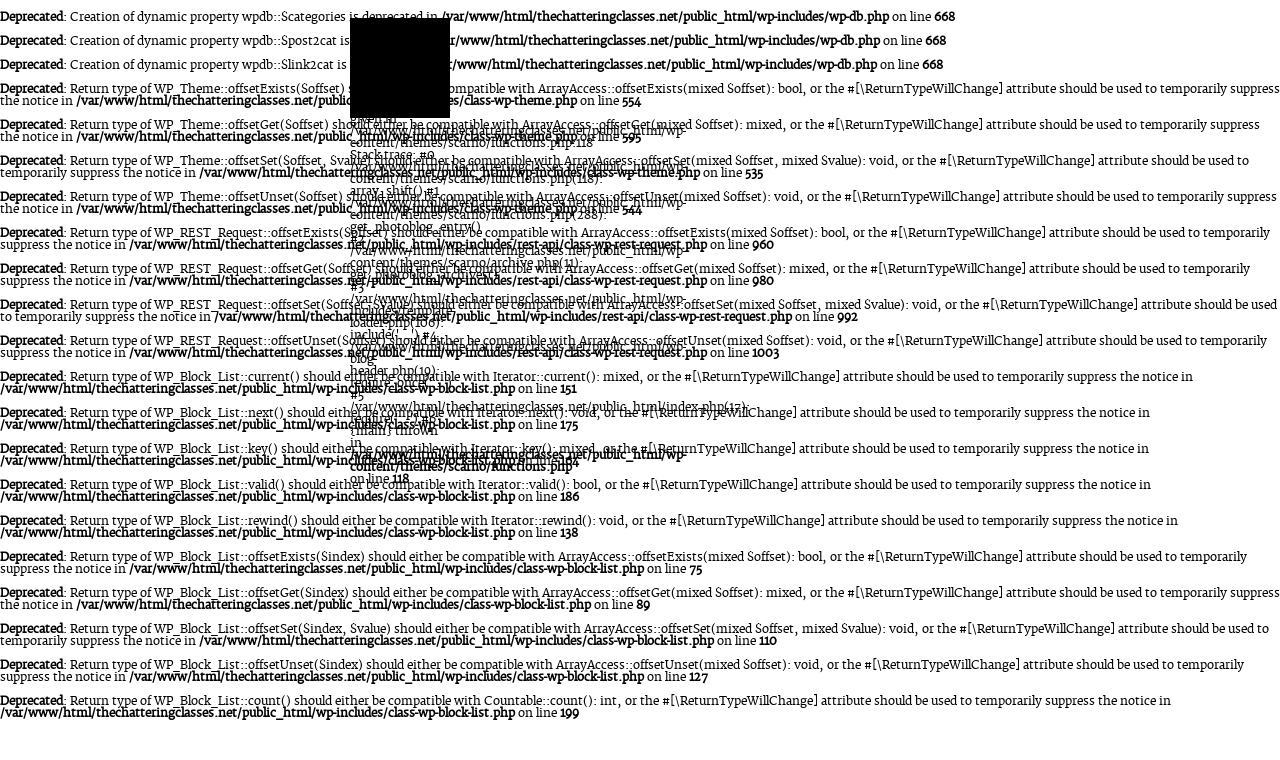

--- FILE ---
content_type: text/html; charset=UTF-8
request_url: https://www.thechatteringclasses.net/tag/countryside/
body_size: 4394
content:
<br />
<b>Deprecated</b>:  Creation of dynamic property wpdb::$categories is deprecated in <b>/var/www/html/thechatteringclasses.net/public_html/wp-includes/wp-db.php</b> on line <b>668</b><br />
<br />
<b>Deprecated</b>:  Creation of dynamic property wpdb::$post2cat is deprecated in <b>/var/www/html/thechatteringclasses.net/public_html/wp-includes/wp-db.php</b> on line <b>668</b><br />
<br />
<b>Deprecated</b>:  Creation of dynamic property wpdb::$link2cat is deprecated in <b>/var/www/html/thechatteringclasses.net/public_html/wp-includes/wp-db.php</b> on line <b>668</b><br />
<br />
<b>Deprecated</b>:  Return type of WP_Theme::offsetExists($offset) should either be compatible with ArrayAccess::offsetExists(mixed $offset): bool, or the #[\ReturnTypeWillChange] attribute should be used to temporarily suppress the notice in <b>/var/www/html/thechatteringclasses.net/public_html/wp-includes/class-wp-theme.php</b> on line <b>554</b><br />
<br />
<b>Deprecated</b>:  Return type of WP_Theme::offsetGet($offset) should either be compatible with ArrayAccess::offsetGet(mixed $offset): mixed, or the #[\ReturnTypeWillChange] attribute should be used to temporarily suppress the notice in <b>/var/www/html/thechatteringclasses.net/public_html/wp-includes/class-wp-theme.php</b> on line <b>595</b><br />
<br />
<b>Deprecated</b>:  Return type of WP_Theme::offsetSet($offset, $value) should either be compatible with ArrayAccess::offsetSet(mixed $offset, mixed $value): void, or the #[\ReturnTypeWillChange] attribute should be used to temporarily suppress the notice in <b>/var/www/html/thechatteringclasses.net/public_html/wp-includes/class-wp-theme.php</b> on line <b>535</b><br />
<br />
<b>Deprecated</b>:  Return type of WP_Theme::offsetUnset($offset) should either be compatible with ArrayAccess::offsetUnset(mixed $offset): void, or the #[\ReturnTypeWillChange] attribute should be used to temporarily suppress the notice in <b>/var/www/html/thechatteringclasses.net/public_html/wp-includes/class-wp-theme.php</b> on line <b>544</b><br />
<br />
<b>Deprecated</b>:  Return type of WP_REST_Request::offsetExists($offset) should either be compatible with ArrayAccess::offsetExists(mixed $offset): bool, or the #[\ReturnTypeWillChange] attribute should be used to temporarily suppress the notice in <b>/var/www/html/thechatteringclasses.net/public_html/wp-includes/rest-api/class-wp-rest-request.php</b> on line <b>960</b><br />
<br />
<b>Deprecated</b>:  Return type of WP_REST_Request::offsetGet($offset) should either be compatible with ArrayAccess::offsetGet(mixed $offset): mixed, or the #[\ReturnTypeWillChange] attribute should be used to temporarily suppress the notice in <b>/var/www/html/thechatteringclasses.net/public_html/wp-includes/rest-api/class-wp-rest-request.php</b> on line <b>980</b><br />
<br />
<b>Deprecated</b>:  Return type of WP_REST_Request::offsetSet($offset, $value) should either be compatible with ArrayAccess::offsetSet(mixed $offset, mixed $value): void, or the #[\ReturnTypeWillChange] attribute should be used to temporarily suppress the notice in <b>/var/www/html/thechatteringclasses.net/public_html/wp-includes/rest-api/class-wp-rest-request.php</b> on line <b>992</b><br />
<br />
<b>Deprecated</b>:  Return type of WP_REST_Request::offsetUnset($offset) should either be compatible with ArrayAccess::offsetUnset(mixed $offset): void, or the #[\ReturnTypeWillChange] attribute should be used to temporarily suppress the notice in <b>/var/www/html/thechatteringclasses.net/public_html/wp-includes/rest-api/class-wp-rest-request.php</b> on line <b>1003</b><br />
<br />
<b>Deprecated</b>:  Return type of WP_Block_List::current() should either be compatible with Iterator::current(): mixed, or the #[\ReturnTypeWillChange] attribute should be used to temporarily suppress the notice in <b>/var/www/html/thechatteringclasses.net/public_html/wp-includes/class-wp-block-list.php</b> on line <b>151</b><br />
<br />
<b>Deprecated</b>:  Return type of WP_Block_List::next() should either be compatible with Iterator::next(): void, or the #[\ReturnTypeWillChange] attribute should be used to temporarily suppress the notice in <b>/var/www/html/thechatteringclasses.net/public_html/wp-includes/class-wp-block-list.php</b> on line <b>175</b><br />
<br />
<b>Deprecated</b>:  Return type of WP_Block_List::key() should either be compatible with Iterator::key(): mixed, or the #[\ReturnTypeWillChange] attribute should be used to temporarily suppress the notice in <b>/var/www/html/thechatteringclasses.net/public_html/wp-includes/class-wp-block-list.php</b> on line <b>164</b><br />
<br />
<b>Deprecated</b>:  Return type of WP_Block_List::valid() should either be compatible with Iterator::valid(): bool, or the #[\ReturnTypeWillChange] attribute should be used to temporarily suppress the notice in <b>/var/www/html/thechatteringclasses.net/public_html/wp-includes/class-wp-block-list.php</b> on line <b>186</b><br />
<br />
<b>Deprecated</b>:  Return type of WP_Block_List::rewind() should either be compatible with Iterator::rewind(): void, or the #[\ReturnTypeWillChange] attribute should be used to temporarily suppress the notice in <b>/var/www/html/thechatteringclasses.net/public_html/wp-includes/class-wp-block-list.php</b> on line <b>138</b><br />
<br />
<b>Deprecated</b>:  Return type of WP_Block_List::offsetExists($index) should either be compatible with ArrayAccess::offsetExists(mixed $offset): bool, or the #[\ReturnTypeWillChange] attribute should be used to temporarily suppress the notice in <b>/var/www/html/thechatteringclasses.net/public_html/wp-includes/class-wp-block-list.php</b> on line <b>75</b><br />
<br />
<b>Deprecated</b>:  Return type of WP_Block_List::offsetGet($index) should either be compatible with ArrayAccess::offsetGet(mixed $offset): mixed, or the #[\ReturnTypeWillChange] attribute should be used to temporarily suppress the notice in <b>/var/www/html/thechatteringclasses.net/public_html/wp-includes/class-wp-block-list.php</b> on line <b>89</b><br />
<br />
<b>Deprecated</b>:  Return type of WP_Block_List::offsetSet($index, $value) should either be compatible with ArrayAccess::offsetSet(mixed $offset, mixed $value): void, or the #[\ReturnTypeWillChange] attribute should be used to temporarily suppress the notice in <b>/var/www/html/thechatteringclasses.net/public_html/wp-includes/class-wp-block-list.php</b> on line <b>110</b><br />
<br />
<b>Deprecated</b>:  Return type of WP_Block_List::offsetUnset($index) should either be compatible with ArrayAccess::offsetUnset(mixed $offset): void, or the #[\ReturnTypeWillChange] attribute should be used to temporarily suppress the notice in <b>/var/www/html/thechatteringclasses.net/public_html/wp-includes/class-wp-block-list.php</b> on line <b>127</b><br />
<br />
<b>Deprecated</b>:  Return type of WP_Block_List::count() should either be compatible with Countable::count(): int, or the #[\ReturnTypeWillChange] attribute should be used to temporarily suppress the notice in <b>/var/www/html/thechatteringclasses.net/public_html/wp-includes/class-wp-block-list.php</b> on line <b>199</b><br />
<br />
<b>Warning</b>:  Constant TEMPLATEPATH already defined in <b>/var/www/html/thechatteringclasses.net/public_html/wp-content/themes/scarno/functions.php</b> on line <b>6</b><br />
<br />
<b>Notice</b>:  wp_enqueue_script was called <strong>incorrectly</strong>. Scripts and styles should not be registered or enqueued until the <code>wp_enqueue_scripts</code>, <code>admin_enqueue_scripts</code>, or <code>login_enqueue_scripts</code> hooks. This notice was triggered by the <code>jquery</code> handle. Please see <a href="https://wordpress.org/support/article/debugging-in-wordpress/">Debugging in WordPress</a> for more information. (This message was added in version 3.3.0.) in <b>/var/www/html/thechatteringclasses.net/public_html/wp-includes/functions.php</b> on line <b>5307</b><br />
<br />
<b>Notice</b>:  wp_enqueue_script was called <strong>incorrectly</strong>. Scripts and styles should not be registered or enqueued until the <code>wp_enqueue_scripts</code>, <code>admin_enqueue_scripts</code>, or <code>login_enqueue_scripts</code> hooks. This notice was triggered by the <code>jquery.cycle.all.latest</code> handle. Please see <a href="https://wordpress.org/support/article/debugging-in-wordpress/">Debugging in WordPress</a> for more information. (This message was added in version 3.3.0.) in <b>/var/www/html/thechatteringclasses.net/public_html/wp-includes/functions.php</b> on line <b>5307</b><br />
<br />
<b>Notice</b>:  wp_enqueue_script was called <strong>incorrectly</strong>. Scripts and styles should not be registered or enqueued until the <code>wp_enqueue_scripts</code>, <code>admin_enqueue_scripts</code>, or <code>login_enqueue_scripts</code> hooks. This notice was triggered by the <code>jquery.backstretch.min</code> handle. Please see <a href="https://wordpress.org/support/article/debugging-in-wordpress/">Debugging in WordPress</a> for more information. (This message was added in version 3.3.0.) in <b>/var/www/html/thechatteringclasses.net/public_html/wp-includes/functions.php</b> on line <b>5307</b><br />
<br />
<b>Notice</b>:  wp_enqueue_script was called <strong>incorrectly</strong>. Scripts and styles should not be registered or enqueued until the <code>wp_enqueue_scripts</code>, <code>admin_enqueue_scripts</code>, or <code>login_enqueue_scripts</code> hooks. This notice was triggered by the <code>scripts</code> handle. Please see <a href="https://wordpress.org/support/article/debugging-in-wordpress/">Debugging in WordPress</a> for more information. (This message was added in version 3.3.0.) in <b>/var/www/html/thechatteringclasses.net/public_html/wp-includes/functions.php</b> on line <b>5307</b><br />
<br />
<b>Notice</b>:  register_sidebar was called <strong>incorrectly</strong>. No <code>id</code> was set in the arguments array for the "Default Sidebar" sidebar. Defaulting to "sidebar-1". Manually set the <code>id</code> to "sidebar-1" to silence this notice and keep existing sidebar content. Please see <a href="https://wordpress.org/support/article/debugging-in-wordpress/">Debugging in WordPress</a> for more information. (This message was added in version 4.2.0.) in <b>/var/www/html/thechatteringclasses.net/public_html/wp-includes/functions.php</b> on line <b>5307</b><br />
<br />
<b>Notice</b>:  register_sidebar was called <strong>incorrectly</strong>. No <code>id</code> was set in the arguments array for the "Twitter" sidebar. Defaulting to "sidebar-2". Manually set the <code>id</code> to "sidebar-2" to silence this notice and keep existing sidebar content. Please see <a href="https://wordpress.org/support/article/debugging-in-wordpress/">Debugging in WordPress</a> for more information. (This message was added in version 4.2.0.) in <b>/var/www/html/thechatteringclasses.net/public_html/wp-includes/functions.php</b> on line <b>5307</b><br />
<br />
<b>Notice</b>:  register_sidebar was called <strong>incorrectly</strong>. No <code>id</code> was set in the arguments array for the "Primary footer" sidebar. Defaulting to "sidebar-3". Manually set the <code>id</code> to "sidebar-3" to silence this notice and keep existing sidebar content. Please see <a href="https://wordpress.org/support/article/debugging-in-wordpress/">Debugging in WordPress</a> for more information. (This message was added in version 4.2.0.) in <b>/var/www/html/thechatteringclasses.net/public_html/wp-includes/functions.php</b> on line <b>5307</b><br />
<br />
<b>Notice</b>:  register_sidebar was called <strong>incorrectly</strong>. No <code>id</code> was set in the arguments array for the "Secondary footer" sidebar. Defaulting to "sidebar-4". Manually set the <code>id</code> to "sidebar-4" to silence this notice and keep existing sidebar content. Please see <a href="https://wordpress.org/support/article/debugging-in-wordpress/">Debugging in WordPress</a> for more information. (This message was added in version 4.2.0.) in <b>/var/www/html/thechatteringclasses.net/public_html/wp-includes/functions.php</b> on line <b>5307</b><br />
<br />
<b>Deprecated</b>:  DateTime::__construct(): Passing null to parameter #1 ($datetime) of type string is deprecated in <b>/var/www/html/thechatteringclasses.net/public_html/wp-includes/script-loader.php</b> on line <b>348</b><br />
<br />
<b>Deprecated</b>:  trim(): Passing null to parameter #1 ($string) of type string is deprecated in <b>/var/www/html/thechatteringclasses.net/public_html/wp-includes/class-wp.php</b> on line <b>173</b><br />
<br />
<b>Deprecated</b>:  ltrim(): Passing null to parameter #1 ($string) of type string is deprecated in <b>/var/www/html/thechatteringclasses.net/public_html/wp-includes/wp-db.php</b> on line <b>3030</b><br />
<br />
<b>Deprecated</b>:  Creation of dynamic property WP_Term::$object_id is deprecated in <b>/var/www/html/thechatteringclasses.net/public_html/wp-includes/class-wp-term.php</b> on line <b>198</b><br />
<br />
<b>Deprecated</b>:  Creation of dynamic property WP_Term::$object_id is deprecated in <b>/var/www/html/thechatteringclasses.net/public_html/wp-includes/class-wp-term.php</b> on line <b>198</b><br />
<br />
<b>Deprecated</b>:  Creation of dynamic property WP_Term::$object_id is deprecated in <b>/var/www/html/thechatteringclasses.net/public_html/wp-includes/class-wp-term.php</b> on line <b>198</b><br />
<br />
<b>Deprecated</b>:  Creation of dynamic property WP_Term::$object_id is deprecated in <b>/var/www/html/thechatteringclasses.net/public_html/wp-includes/class-wp-term.php</b> on line <b>198</b><br />
<br />
<b>Deprecated</b>:  Creation of dynamic property WP_Term::$object_id is deprecated in <b>/var/www/html/thechatteringclasses.net/public_html/wp-includes/class-wp-term.php</b> on line <b>198</b><br />
<br />
<b>Deprecated</b>:  Creation of dynamic property WP_Term::$object_id is deprecated in <b>/var/www/html/thechatteringclasses.net/public_html/wp-includes/class-wp-term.php</b> on line <b>198</b><br />
<br />
<b>Deprecated</b>:  Creation of dynamic property WP_Term::$object_id is deprecated in <b>/var/www/html/thechatteringclasses.net/public_html/wp-includes/class-wp-term.php</b> on line <b>198</b><br />
<br />
<b>Deprecated</b>:  Creation of dynamic property WP_Term::$object_id is deprecated in <b>/var/www/html/thechatteringclasses.net/public_html/wp-includes/class-wp-term.php</b> on line <b>198</b><br />
<br />
<b>Deprecated</b>:  Creation of dynamic property WP_Term::$object_id is deprecated in <b>/var/www/html/thechatteringclasses.net/public_html/wp-includes/class-wp-term.php</b> on line <b>198</b><br />
<br />
<b>Deprecated</b>:  Creation of dynamic property WP_Term::$object_id is deprecated in <b>/var/www/html/thechatteringclasses.net/public_html/wp-includes/class-wp-term.php</b> on line <b>198</b><br />
<br />
<b>Deprecated</b>:  Creation of dynamic property WP_Term::$object_id is deprecated in <b>/var/www/html/thechatteringclasses.net/public_html/wp-includes/class-wp-term.php</b> on line <b>198</b><br />
<!DOCTYPE HTML>
<html>
	<head>
		<meta charset="UTF-8">
		<title>
			countryside | 			The Chattering Classes		</title>
		<link rel="stylesheet"type="text/css" media="screen" href="https://www.thechatteringclasses.net/wp-content/themes/scarno/style.css">
		<link rel="icon" type="image/x-icon" href="https://www.thechatteringclasses.net/wp-content/themes/scarno/img/favicon.ico">
		<meta name='robots' content='max-image-preview:large' />
<link rel='dns-prefetch' href='//s.w.org' />
<link rel="alternate" type="application/rss+xml" title="The Chattering Classes &raquo; countryside Tag Feed" href="https://www.thechatteringclasses.net/tag/countryside/feed/" />
		<script type="text/javascript">
			window._wpemojiSettings = {"baseUrl":"https:\/\/s.w.org\/images\/core\/emoji\/13.0.1\/72x72\/","ext":".png","svgUrl":"https:\/\/s.w.org\/images\/core\/emoji\/13.0.1\/svg\/","svgExt":".svg","source":{"concatemoji":"https:\/\/www.thechatteringclasses.net\/wp-includes\/js\/wp-emoji-release.min.js?ver=5.7.12"}};
			!function(e,a,t){var n,r,o,i=a.createElement("canvas"),p=i.getContext&&i.getContext("2d");function s(e,t){var a=String.fromCharCode;p.clearRect(0,0,i.width,i.height),p.fillText(a.apply(this,e),0,0);e=i.toDataURL();return p.clearRect(0,0,i.width,i.height),p.fillText(a.apply(this,t),0,0),e===i.toDataURL()}function c(e){var t=a.createElement("script");t.src=e,t.defer=t.type="text/javascript",a.getElementsByTagName("head")[0].appendChild(t)}for(o=Array("flag","emoji"),t.supports={everything:!0,everythingExceptFlag:!0},r=0;r<o.length;r++)t.supports[o[r]]=function(e){if(!p||!p.fillText)return!1;switch(p.textBaseline="top",p.font="600 32px Arial",e){case"flag":return s([127987,65039,8205,9895,65039],[127987,65039,8203,9895,65039])?!1:!s([55356,56826,55356,56819],[55356,56826,8203,55356,56819])&&!s([55356,57332,56128,56423,56128,56418,56128,56421,56128,56430,56128,56423,56128,56447],[55356,57332,8203,56128,56423,8203,56128,56418,8203,56128,56421,8203,56128,56430,8203,56128,56423,8203,56128,56447]);case"emoji":return!s([55357,56424,8205,55356,57212],[55357,56424,8203,55356,57212])}return!1}(o[r]),t.supports.everything=t.supports.everything&&t.supports[o[r]],"flag"!==o[r]&&(t.supports.everythingExceptFlag=t.supports.everythingExceptFlag&&t.supports[o[r]]);t.supports.everythingExceptFlag=t.supports.everythingExceptFlag&&!t.supports.flag,t.DOMReady=!1,t.readyCallback=function(){t.DOMReady=!0},t.supports.everything||(n=function(){t.readyCallback()},a.addEventListener?(a.addEventListener("DOMContentLoaded",n,!1),e.addEventListener("load",n,!1)):(e.attachEvent("onload",n),a.attachEvent("onreadystatechange",function(){"complete"===a.readyState&&t.readyCallback()})),(n=t.source||{}).concatemoji?c(n.concatemoji):n.wpemoji&&n.twemoji&&(c(n.twemoji),c(n.wpemoji)))}(window,document,window._wpemojiSettings);
		</script>
		<style type="text/css">
img.wp-smiley,
img.emoji {
	display: inline !important;
	border: none !important;
	box-shadow: none !important;
	height: 1em !important;
	width: 1em !important;
	margin: 0 .07em !important;
	vertical-align: -0.1em !important;
	background: none !important;
	padding: 0 !important;
}
</style>
	<link rel='stylesheet' id='wp-block-library-css'  href='https://www.thechatteringclasses.net/wp-includes/css/dist/block-library/style.min.css?ver=5.7.12' type='text/css' media='all' />
<script type='text/javascript' src='https://www.thechatteringclasses.net/wp-includes/js/jquery/jquery.min.js?ver=3.5.1' id='jquery-core-js'></script>
<script type='text/javascript' src='https://www.thechatteringclasses.net/wp-includes/js/jquery/jquery-migrate.min.js?ver=3.3.2' id='jquery-migrate-js'></script>
<script type='text/javascript' src='https://www.thechatteringclasses.net/wp-content/themes/scarno/js/jquery.cycle.all.latest.js?ver=5.7.12' id='jquery.cycle.all.latest-js'></script>
<script type='text/javascript' src='https://www.thechatteringclasses.net/wp-content/themes/scarno/js/jquery.backstretch.min.js?ver=5.7.12' id='jquery.backstretch.min-js'></script>
<script type='text/javascript' src='https://www.thechatteringclasses.net/wp-content/themes/scarno/js/scripts.js?ver=5.7.12' id='scripts-js'></script>
<link rel="https://api.w.org/" href="https://www.thechatteringclasses.net/wp-json/" /><link rel="alternate" type="application/json" href="https://www.thechatteringclasses.net/wp-json/wp/v2/tags/40" /><link rel="EditURI" type="application/rsd+xml" title="RSD" href="https://www.thechatteringclasses.net/xmlrpc.php?rsd" />
<link rel="wlwmanifest" type="application/wlwmanifest+xml" href="https://www.thechatteringclasses.net/wp-includes/wlwmanifest.xml" /> 
<meta name="generator" content="WordPress 5.7.12" />
<style type="text/css">.recentcomments a{display:inline !important;padding:0 !important;margin:0 !important;}</style>		<script>
			(function(i,s,o,g,r,a,m){i['GoogleAnalyticsObject']=r;i[r]=i[r]||function(){
			(i[r].q=i[r].q||[]).push(arguments)},i[r].l=1*new Date();a=s.createElement(o),
			m=s.getElementsByTagName(o)[0];a.async=1;a.src=g;m.parentNode.insertBefore(a,m)
			})(window,document,'script','https://www.google-analytics.com/analytics.js','ga');
			
							ga('create', 'UA-31803896-1', 'auto');
							ga('send', 'pageview');
		</script>
		<br />
<b>Deprecated</b>:  comments_popup_script is <strong>deprecated</strong> since version 4.5.0 with no alternative available. in <b>/var/www/html/thechatteringclasses.net/public_html/wp-includes/functions.php</b> on line <b>4866</b><br />
	</head>
	<bodyclass="archive tag tag-countryside tag-40">
		<div class="wrapper">
			<header class="main">
				<h1 class="logo">The Chattering Classes</h1>
			</header>
			<br />
<b>Deprecated</b>:  ltrim(): Passing null to parameter #1 ($string) of type string is deprecated in <b>/var/www/html/thechatteringclasses.net/public_html/wp-includes/wp-db.php</b> on line <b>3030</b><br />
<br />
<b>Deprecated</b>:  Creation of dynamic property WP_Post::$db_id is deprecated in <b>/var/www/html/thechatteringclasses.net/public_html/wp-includes/nav-menu.php</b> on line <b>816</b><br />
<br />
<b>Deprecated</b>:  Creation of dynamic property WP_Post::$menu_item_parent is deprecated in <b>/var/www/html/thechatteringclasses.net/public_html/wp-includes/nav-menu.php</b> on line <b>817</b><br />
<br />
<b>Deprecated</b>:  Creation of dynamic property WP_Post::$object_id is deprecated in <b>/var/www/html/thechatteringclasses.net/public_html/wp-includes/nav-menu.php</b> on line <b>818</b><br />
<br />
<b>Deprecated</b>:  Creation of dynamic property WP_Post::$object is deprecated in <b>/var/www/html/thechatteringclasses.net/public_html/wp-includes/nav-menu.php</b> on line <b>819</b><br />
<br />
<b>Deprecated</b>:  Creation of dynamic property WP_Post::$type is deprecated in <b>/var/www/html/thechatteringclasses.net/public_html/wp-includes/nav-menu.php</b> on line <b>820</b><br />
<br />
<b>Deprecated</b>:  Creation of dynamic property WP_Post::$type_label is deprecated in <b>/var/www/html/thechatteringclasses.net/public_html/wp-includes/nav-menu.php</b> on line <b>825</b><br />
<br />
<b>Deprecated</b>:  Creation of dynamic property WP_Post::$url is deprecated in <b>/var/www/html/thechatteringclasses.net/public_html/wp-includes/nav-menu.php</b> on line <b>846</b><br />
<br />
<b>Deprecated</b>:  Creation of dynamic property WP_Post::$title is deprecated in <b>/var/www/html/thechatteringclasses.net/public_html/wp-includes/nav-menu.php</b> on line <b>860</b><br />
<br />
<b>Deprecated</b>:  Creation of dynamic property WP_Post::$target is deprecated in <b>/var/www/html/thechatteringclasses.net/public_html/wp-includes/nav-menu.php</b> on line <b>910</b><br />
<br />
<b>Deprecated</b>:  Creation of dynamic property WP_Post::$attr_title is deprecated in <b>/var/www/html/thechatteringclasses.net/public_html/wp-includes/nav-menu.php</b> on line <b>919</b><br />
<br />
<b>Deprecated</b>:  Creation of dynamic property WP_Post::$description is deprecated in <b>/var/www/html/thechatteringclasses.net/public_html/wp-includes/nav-menu.php</b> on line <b>929</b><br />
<br />
<b>Deprecated</b>:  Creation of dynamic property WP_Post::$classes is deprecated in <b>/var/www/html/thechatteringclasses.net/public_html/wp-includes/nav-menu.php</b> on line <b>932</b><br />
<br />
<b>Deprecated</b>:  Creation of dynamic property WP_Post::$xfn is deprecated in <b>/var/www/html/thechatteringclasses.net/public_html/wp-includes/nav-menu.php</b> on line <b>933</b><br />
<br />
<b>Deprecated</b>:  Creation of dynamic property WP_Post::$db_id is deprecated in <b>/var/www/html/thechatteringclasses.net/public_html/wp-includes/nav-menu.php</b> on line <b>816</b><br />
<br />
<b>Deprecated</b>:  Creation of dynamic property WP_Post::$menu_item_parent is deprecated in <b>/var/www/html/thechatteringclasses.net/public_html/wp-includes/nav-menu.php</b> on line <b>817</b><br />
<br />
<b>Deprecated</b>:  Creation of dynamic property WP_Post::$object_id is deprecated in <b>/var/www/html/thechatteringclasses.net/public_html/wp-includes/nav-menu.php</b> on line <b>818</b><br />
<br />
<b>Deprecated</b>:  Creation of dynamic property WP_Post::$object is deprecated in <b>/var/www/html/thechatteringclasses.net/public_html/wp-includes/nav-menu.php</b> on line <b>819</b><br />
<br />
<b>Deprecated</b>:  Creation of dynamic property WP_Post::$type is deprecated in <b>/var/www/html/thechatteringclasses.net/public_html/wp-includes/nav-menu.php</b> on line <b>820</b><br />
<br />
<b>Deprecated</b>:  Creation of dynamic property WP_Post::$type_label is deprecated in <b>/var/www/html/thechatteringclasses.net/public_html/wp-includes/nav-menu.php</b> on line <b>825</b><br />
<br />
<b>Deprecated</b>:  Creation of dynamic property WP_Post::$url is deprecated in <b>/var/www/html/thechatteringclasses.net/public_html/wp-includes/nav-menu.php</b> on line <b>846</b><br />
<br />
<b>Deprecated</b>:  Creation of dynamic property WP_Post::$title is deprecated in <b>/var/www/html/thechatteringclasses.net/public_html/wp-includes/nav-menu.php</b> on line <b>860</b><br />
<br />
<b>Deprecated</b>:  Creation of dynamic property WP_Post::$target is deprecated in <b>/var/www/html/thechatteringclasses.net/public_html/wp-includes/nav-menu.php</b> on line <b>910</b><br />
<br />
<b>Deprecated</b>:  Creation of dynamic property WP_Post::$attr_title is deprecated in <b>/var/www/html/thechatteringclasses.net/public_html/wp-includes/nav-menu.php</b> on line <b>919</b><br />
<br />
<b>Deprecated</b>:  Creation of dynamic property WP_Post::$description is deprecated in <b>/var/www/html/thechatteringclasses.net/public_html/wp-includes/nav-menu.php</b> on line <b>929</b><br />
<br />
<b>Deprecated</b>:  Creation of dynamic property WP_Post::$classes is deprecated in <b>/var/www/html/thechatteringclasses.net/public_html/wp-includes/nav-menu.php</b> on line <b>932</b><br />
<br />
<b>Deprecated</b>:  Creation of dynamic property WP_Post::$xfn is deprecated in <b>/var/www/html/thechatteringclasses.net/public_html/wp-includes/nav-menu.php</b> on line <b>933</b><br />
<br />
<b>Deprecated</b>:  Creation of dynamic property WP_Post::$db_id is deprecated in <b>/var/www/html/thechatteringclasses.net/public_html/wp-includes/nav-menu.php</b> on line <b>816</b><br />
<br />
<b>Deprecated</b>:  Creation of dynamic property WP_Post::$menu_item_parent is deprecated in <b>/var/www/html/thechatteringclasses.net/public_html/wp-includes/nav-menu.php</b> on line <b>817</b><br />
<br />
<b>Deprecated</b>:  Creation of dynamic property WP_Post::$object_id is deprecated in <b>/var/www/html/thechatteringclasses.net/public_html/wp-includes/nav-menu.php</b> on line <b>818</b><br />
<br />
<b>Deprecated</b>:  Creation of dynamic property WP_Post::$object is deprecated in <b>/var/www/html/thechatteringclasses.net/public_html/wp-includes/nav-menu.php</b> on line <b>819</b><br />
<br />
<b>Deprecated</b>:  Creation of dynamic property WP_Post::$type is deprecated in <b>/var/www/html/thechatteringclasses.net/public_html/wp-includes/nav-menu.php</b> on line <b>820</b><br />
<br />
<b>Deprecated</b>:  Creation of dynamic property WP_Post::$type_label is deprecated in <b>/var/www/html/thechatteringclasses.net/public_html/wp-includes/nav-menu.php</b> on line <b>905</b><br />
<br />
<b>Deprecated</b>:  Creation of dynamic property WP_Post::$title is deprecated in <b>/var/www/html/thechatteringclasses.net/public_html/wp-includes/nav-menu.php</b> on line <b>906</b><br />
<br />
<b>Deprecated</b>:  Creation of dynamic property WP_Post::$url is deprecated in <b>/var/www/html/thechatteringclasses.net/public_html/wp-includes/nav-menu.php</b> on line <b>907</b><br />
<br />
<b>Deprecated</b>:  Creation of dynamic property WP_Post::$target is deprecated in <b>/var/www/html/thechatteringclasses.net/public_html/wp-includes/nav-menu.php</b> on line <b>910</b><br />
<br />
<b>Deprecated</b>:  Creation of dynamic property WP_Post::$attr_title is deprecated in <b>/var/www/html/thechatteringclasses.net/public_html/wp-includes/nav-menu.php</b> on line <b>919</b><br />
<br />
<b>Deprecated</b>:  Creation of dynamic property WP_Post::$description is deprecated in <b>/var/www/html/thechatteringclasses.net/public_html/wp-includes/nav-menu.php</b> on line <b>929</b><br />
<br />
<b>Deprecated</b>:  Creation of dynamic property WP_Post::$classes is deprecated in <b>/var/www/html/thechatteringclasses.net/public_html/wp-includes/nav-menu.php</b> on line <b>932</b><br />
<br />
<b>Deprecated</b>:  Creation of dynamic property WP_Post::$xfn is deprecated in <b>/var/www/html/thechatteringclasses.net/public_html/wp-includes/nav-menu.php</b> on line <b>933</b><br />
<br />
<b>Deprecated</b>:  Creation of dynamic property WP_Post::$current is deprecated in <b>/var/www/html/thechatteringclasses.net/public_html/wp-includes/nav-menu-template.php</b> on line <b>386</b><br />
<br />
<b>Deprecated</b>:  Creation of dynamic property WP_Post::$current is deprecated in <b>/var/www/html/thechatteringclasses.net/public_html/wp-includes/nav-menu-template.php</b> on line <b>386</b><br />
<br />
<b>Deprecated</b>:  Creation of dynamic property WP_Post::$current is deprecated in <b>/var/www/html/thechatteringclasses.net/public_html/wp-includes/nav-menu-template.php</b> on line <b>386</b><br />
<br />
<b>Deprecated</b>:  Creation of dynamic property WP_Post::$current_item_ancestor is deprecated in <b>/var/www/html/thechatteringclasses.net/public_html/wp-includes/nav-menu-template.php</b> on line <b>532</b><br />
<br />
<b>Deprecated</b>:  Creation of dynamic property WP_Post::$current_item_parent is deprecated in <b>/var/www/html/thechatteringclasses.net/public_html/wp-includes/nav-menu-template.php</b> on line <b>533</b><br />
<br />
<b>Deprecated</b>:  Creation of dynamic property WP_Post::$current_item_ancestor is deprecated in <b>/var/www/html/thechatteringclasses.net/public_html/wp-includes/nav-menu-template.php</b> on line <b>532</b><br />
<br />
<b>Deprecated</b>:  Creation of dynamic property WP_Post::$current_item_parent is deprecated in <b>/var/www/html/thechatteringclasses.net/public_html/wp-includes/nav-menu-template.php</b> on line <b>533</b><br />
<br />
<b>Deprecated</b>:  Creation of dynamic property WP_Post::$current_item_ancestor is deprecated in <b>/var/www/html/thechatteringclasses.net/public_html/wp-includes/nav-menu-template.php</b> on line <b>532</b><br />
<br />
<b>Deprecated</b>:  Creation of dynamic property WP_Post::$current_item_parent is deprecated in <b>/var/www/html/thechatteringclasses.net/public_html/wp-includes/nav-menu-template.php</b> on line <b>533</b><br />
<ul id="menu-main-menu" class="menu"><li id="home" class="menu-item menu-item-home"><a href="https://www.thechatteringclasses.net/" title="Home (h)">&iuml;</a></li><li id="random-entry" class="menu-item menu-item-type-post_type menu-item-object-page menu-item-308"><a title="View random entry (r)" id="random-button">f</a></li><li id="menu-item-577" class="menu-item menu-item-type-post_type menu-item-object-page menu-item-577">
<a title="Archives (a)" href="https://www.thechatteringclasses.net/archives/">p</a>
</li>
<li id="menu-item-332" class="menu-item menu-item-type-post_type menu-item-object-page menu-item-332">
<a title="Info (i)" href="https://www.thechatteringclasses.net/info/">ó</a>
</li>
<li id="menu-item-333" class="menu-item menu-item-type-custom menu-item-object-custom menu-item-333">
<a title="e-mail" href="mailto:info@thechatteringclasses.net">%</a>
</li>
</ul>		<section class="content">
							<article class="text">
						<div class="entry_info">
							Archive for post_tag "countryside"						</div>
						<br />
<b>Deprecated</b>:  Creation of dynamic property WP_Term::$object_id is deprecated in <b>/var/www/html/thechatteringclasses.net/public_html/wp-includes/class-wp-term.php</b> on line <b>198</b><br />
<br />
<b>Deprecated</b>:  Creation of dynamic property WP_Term::$object_id is deprecated in <b>/var/www/html/thechatteringclasses.net/public_html/wp-includes/class-wp-term.php</b> on line <b>198</b><br />
<br />
<b>Deprecated</b>:  Creation of dynamic property WP_Term::$object_id is deprecated in <b>/var/www/html/thechatteringclasses.net/public_html/wp-includes/class-wp-term.php</b> on line <b>198</b><br />
<br />
<b>Deprecated</b>:  Creation of dynamic property WP_Term::$object_id is deprecated in <b>/var/www/html/thechatteringclasses.net/public_html/wp-includes/class-wp-term.php</b> on line <b>198</b><br />
<br />
<b>Deprecated</b>:  Creation of dynamic property WP_Term::$object_id is deprecated in <b>/var/www/html/thechatteringclasses.net/public_html/wp-includes/class-wp-term.php</b> on line <b>198</b><br />
<br />
<b>Deprecated</b>:  Creation of dynamic property WP_Term::$object_id is deprecated in <b>/var/www/html/thechatteringclasses.net/public_html/wp-includes/class-wp-term.php</b> on line <b>198</b><br />
<br />
<b>Deprecated</b>:  Creation of dynamic property WP_Term::$object_id is deprecated in <b>/var/www/html/thechatteringclasses.net/public_html/wp-includes/class-wp-term.php</b> on line <b>198</b><br />
<br />
<b>Deprecated</b>:  Creation of dynamic property WP_Term::$object_id is deprecated in <b>/var/www/html/thechatteringclasses.net/public_html/wp-includes/class-wp-term.php</b> on line <b>198</b><br />
<br />
<b>Deprecated</b>:  Creation of dynamic property WP_Term::$object_id is deprecated in <b>/var/www/html/thechatteringclasses.net/public_html/wp-includes/class-wp-term.php</b> on line <b>198</b><br />
<br />
<b>Deprecated</b>:  Creation of dynamic property WP_Term::$object_id is deprecated in <b>/var/www/html/thechatteringclasses.net/public_html/wp-includes/class-wp-term.php</b> on line <b>198</b><br />
<br />
<b>Deprecated</b>:  Creation of dynamic property WP_Term::$object_id is deprecated in <b>/var/www/html/thechatteringclasses.net/public_html/wp-includes/class-wp-term.php</b> on line <b>198</b><br />
<br />
<b>Deprecated</b>:  Creation of dynamic property WP_Term::$object_id is deprecated in <b>/var/www/html/thechatteringclasses.net/public_html/wp-includes/class-wp-term.php</b> on line <b>198</b><br />
<br />
<b>Deprecated</b>:  Creation of dynamic property WP_Term::$object_id is deprecated in <b>/var/www/html/thechatteringclasses.net/public_html/wp-includes/class-wp-term.php</b> on line <b>198</b><br />
<br />
<b>Deprecated</b>:  Creation of dynamic property WP_Term::$object_id is deprecated in <b>/var/www/html/thechatteringclasses.net/public_html/wp-includes/class-wp-term.php</b> on line <b>198</b><br />
<br />
<b>Deprecated</b>:  Creation of dynamic property WP_Term::$object_id is deprecated in <b>/var/www/html/thechatteringclasses.net/public_html/wp-includes/class-wp-term.php</b> on line <b>198</b><br />
<br />
<b>Deprecated</b>:  Creation of dynamic property WP_Term::$object_id is deprecated in <b>/var/www/html/thechatteringclasses.net/public_html/wp-includes/class-wp-term.php</b> on line <b>198</b><br />
<br />
<b>Deprecated</b>:  Creation of dynamic property WP_Term::$object_id is deprecated in <b>/var/www/html/thechatteringclasses.net/public_html/wp-includes/class-wp-term.php</b> on line <b>198</b><br />
<br />
<b>Deprecated</b>:  Creation of dynamic property WP_Term::$object_id is deprecated in <b>/var/www/html/thechatteringclasses.net/public_html/wp-includes/class-wp-term.php</b> on line <b>198</b><br />
<br />
<b>Deprecated</b>:  Creation of dynamic property WP_Term::$object_id is deprecated in <b>/var/www/html/thechatteringclasses.net/public_html/wp-includes/class-wp-term.php</b> on line <b>198</b><br />
<br />
<b>Deprecated</b>:  Creation of dynamic property WP_Term::$object_id is deprecated in <b>/var/www/html/thechatteringclasses.net/public_html/wp-includes/class-wp-term.php</b> on line <b>198</b><br />
<br />
<b>Deprecated</b>:  Creation of dynamic property WP_Term::$object_id is deprecated in <b>/var/www/html/thechatteringclasses.net/public_html/wp-includes/class-wp-term.php</b> on line <b>198</b><br />
<br />
<b>Deprecated</b>:  Creation of dynamic property WP_Term::$object_id is deprecated in <b>/var/www/html/thechatteringclasses.net/public_html/wp-includes/class-wp-term.php</b> on line <b>198</b><br />
<br />
<b>Deprecated</b>:  Creation of dynamic property WP_Term::$object_id is deprecated in <b>/var/www/html/thechatteringclasses.net/public_html/wp-includes/class-wp-term.php</b> on line <b>198</b><br />
<br />
<b>Deprecated</b>:  Creation of dynamic property WP_Term::$object_id is deprecated in <b>/var/www/html/thechatteringclasses.net/public_html/wp-includes/class-wp-term.php</b> on line <b>198</b><br />
<br />
<b>Deprecated</b>:  Creation of dynamic property WP_Term::$object_id is deprecated in <b>/var/www/html/thechatteringclasses.net/public_html/wp-includes/class-wp-term.php</b> on line <b>198</b><br />
<br />
<b>Deprecated</b>:  Creation of dynamic property WP_Term::$object_id is deprecated in <b>/var/www/html/thechatteringclasses.net/public_html/wp-includes/class-wp-term.php</b> on line <b>198</b><br />
<br />
<b>Deprecated</b>:  Creation of dynamic property WP_Term::$object_id is deprecated in <b>/var/www/html/thechatteringclasses.net/public_html/wp-includes/class-wp-term.php</b> on line <b>198</b><br />
<br />
<b>Deprecated</b>:  Creation of dynamic property WP_Term::$object_id is deprecated in <b>/var/www/html/thechatteringclasses.net/public_html/wp-includes/class-wp-term.php</b> on line <b>198</b><br />
<br />
<b>Deprecated</b>:  Creation of dynamic property WP_Term::$object_id is deprecated in <b>/var/www/html/thechatteringclasses.net/public_html/wp-includes/class-wp-term.php</b> on line <b>198</b><br />
<br />
<b>Deprecated</b>:  Creation of dynamic property WP_Term::$object_id is deprecated in <b>/var/www/html/thechatteringclasses.net/public_html/wp-includes/class-wp-term.php</b> on line <b>198</b><br />
<br />
<b>Deprecated</b>:  Creation of dynamic property WP_Term::$object_id is deprecated in <b>/var/www/html/thechatteringclasses.net/public_html/wp-includes/class-wp-term.php</b> on line <b>198</b><br />
<br />
<b>Deprecated</b>:  Creation of dynamic property WP_Term::$object_id is deprecated in <b>/var/www/html/thechatteringclasses.net/public_html/wp-includes/class-wp-term.php</b> on line <b>198</b><br />
<br />
<b>Deprecated</b>:  Creation of dynamic property WP_Term::$object_id is deprecated in <b>/var/www/html/thechatteringclasses.net/public_html/wp-includes/class-wp-term.php</b> on line <b>198</b><br />
<br />
<b>Deprecated</b>:  Creation of dynamic property WP_Term::$object_id is deprecated in <b>/var/www/html/thechatteringclasses.net/public_html/wp-includes/class-wp-term.php</b> on line <b>198</b><br />
<br />
<b>Deprecated</b>:  Creation of dynamic property WP_Term::$object_id is deprecated in <b>/var/www/html/thechatteringclasses.net/public_html/wp-includes/class-wp-term.php</b> on line <b>198</b><br />
<br />
<b>Deprecated</b>:  Creation of dynamic property WP_Term::$object_id is deprecated in <b>/var/www/html/thechatteringclasses.net/public_html/wp-includes/class-wp-term.php</b> on line <b>198</b><br />
<br />
<b>Deprecated</b>:  Creation of dynamic property WP_Term::$object_id is deprecated in <b>/var/www/html/thechatteringclasses.net/public_html/wp-includes/class-wp-term.php</b> on line <b>198</b><br />
<br />
<b>Deprecated</b>:  Creation of dynamic property WP_Term::$object_id is deprecated in <b>/var/www/html/thechatteringclasses.net/public_html/wp-includes/class-wp-term.php</b> on line <b>198</b><br />
<br />
<b>Deprecated</b>:  Creation of dynamic property WP_Term::$object_id is deprecated in <b>/var/www/html/thechatteringclasses.net/public_html/wp-includes/class-wp-term.php</b> on line <b>198</b><br />
<br />
<b>Deprecated</b>:  Creation of dynamic property WP_Term::$object_id is deprecated in <b>/var/www/html/thechatteringclasses.net/public_html/wp-includes/class-wp-term.php</b> on line <b>198</b><br />
<br />
<b>Deprecated</b>:  Creation of dynamic property WP_Term::$object_id is deprecated in <b>/var/www/html/thechatteringclasses.net/public_html/wp-includes/class-wp-term.php</b> on line <b>198</b><br />
<br />
<b>Deprecated</b>:  Creation of dynamic property WP_Term::$object_id is deprecated in <b>/var/www/html/thechatteringclasses.net/public_html/wp-includes/class-wp-term.php</b> on line <b>198</b><br />
<br />
<b>Deprecated</b>:  Creation of dynamic property WP_Term::$object_id is deprecated in <b>/var/www/html/thechatteringclasses.net/public_html/wp-includes/class-wp-term.php</b> on line <b>198</b><br />
<br />
<b>Deprecated</b>:  Creation of dynamic property WP_Term::$object_id is deprecated in <b>/var/www/html/thechatteringclasses.net/public_html/wp-includes/class-wp-term.php</b> on line <b>198</b><br />
<br />
<b>Deprecated</b>:  Creation of dynamic property WP_Term::$object_id is deprecated in <b>/var/www/html/thechatteringclasses.net/public_html/wp-includes/class-wp-term.php</b> on line <b>198</b><br />
<br />
<b>Deprecated</b>:  Creation of dynamic property WP_Term::$object_id is deprecated in <b>/var/www/html/thechatteringclasses.net/public_html/wp-includes/class-wp-term.php</b> on line <b>198</b><br />
<br />
<b>Deprecated</b>:  Creation of dynamic property WP_Term::$object_id is deprecated in <b>/var/www/html/thechatteringclasses.net/public_html/wp-includes/class-wp-term.php</b> on line <b>198</b><br />
<br />
<b>Deprecated</b>:  Creation of dynamic property WP_Term::$object_id is deprecated in <b>/var/www/html/thechatteringclasses.net/public_html/wp-includes/class-wp-term.php</b> on line <b>198</b><br />
<br />
<b>Deprecated</b>:  Creation of dynamic property WP_Term::$object_id is deprecated in <b>/var/www/html/thechatteringclasses.net/public_html/wp-includes/class-wp-term.php</b> on line <b>198</b><br />
<br />
<b>Deprecated</b>:  Creation of dynamic property WP_Term::$object_id is deprecated in <b>/var/www/html/thechatteringclasses.net/public_html/wp-includes/class-wp-term.php</b> on line <b>198</b><br />
<br />
<b>Deprecated</b>:  Creation of dynamic property WP_Term::$object_id is deprecated in <b>/var/www/html/thechatteringclasses.net/public_html/wp-includes/class-wp-term.php</b> on line <b>198</b><br />
<br />
<b>Deprecated</b>:  Creation of dynamic property WP_Term::$object_id is deprecated in <b>/var/www/html/thechatteringclasses.net/public_html/wp-includes/class-wp-term.php</b> on line <b>198</b><br />
<br />
<b>Deprecated</b>:  Creation of dynamic property WP_Term::$object_id is deprecated in <b>/var/www/html/thechatteringclasses.net/public_html/wp-includes/class-wp-term.php</b> on line <b>198</b><br />
<br />
<b>Deprecated</b>:  Creation of dynamic property WP_Term::$object_id is deprecated in <b>/var/www/html/thechatteringclasses.net/public_html/wp-includes/class-wp-term.php</b> on line <b>198</b><br />
<br />
<b>Deprecated</b>:  Creation of dynamic property WP_Term::$object_id is deprecated in <b>/var/www/html/thechatteringclasses.net/public_html/wp-includes/class-wp-term.php</b> on line <b>198</b><br />
<br />
<b>Deprecated</b>:  Creation of dynamic property WP_Term::$object_id is deprecated in <b>/var/www/html/thechatteringclasses.net/public_html/wp-includes/class-wp-term.php</b> on line <b>198</b><br />
<br />
<b>Deprecated</b>:  Creation of dynamic property WP_Term::$object_id is deprecated in <b>/var/www/html/thechatteringclasses.net/public_html/wp-includes/class-wp-term.php</b> on line <b>198</b><br />
<br />
<b>Deprecated</b>:  Creation of dynamic property WP_Term::$object_id is deprecated in <b>/var/www/html/thechatteringclasses.net/public_html/wp-includes/class-wp-term.php</b> on line <b>198</b><br />
<br />
<b>Deprecated</b>:  Creation of dynamic property WP_Term::$object_id is deprecated in <b>/var/www/html/thechatteringclasses.net/public_html/wp-includes/class-wp-term.php</b> on line <b>198</b><br />
<br />
<b>Deprecated</b>:  Creation of dynamic property WP_Term::$object_id is deprecated in <b>/var/www/html/thechatteringclasses.net/public_html/wp-includes/class-wp-term.php</b> on line <b>198</b><br />
<br />
<b>Deprecated</b>:  Creation of dynamic property WP_Term::$object_id is deprecated in <b>/var/www/html/thechatteringclasses.net/public_html/wp-includes/class-wp-term.php</b> on line <b>198</b><br />
<br />
<b>Deprecated</b>:  Creation of dynamic property WP_Term::$object_id is deprecated in <b>/var/www/html/thechatteringclasses.net/public_html/wp-includes/class-wp-term.php</b> on line <b>198</b><br />
<br />
<b>Deprecated</b>:  Creation of dynamic property WP_Term::$object_id is deprecated in <b>/var/www/html/thechatteringclasses.net/public_html/wp-includes/class-wp-term.php</b> on line <b>198</b><br />
<br />
<b>Deprecated</b>:  Creation of dynamic property WP_Term::$object_id is deprecated in <b>/var/www/html/thechatteringclasses.net/public_html/wp-includes/class-wp-term.php</b> on line <b>198</b><br />
<br />
<b>Deprecated</b>:  Creation of dynamic property WP_Term::$object_id is deprecated in <b>/var/www/html/thechatteringclasses.net/public_html/wp-includes/class-wp-term.php</b> on line <b>198</b><br />
<br />
<b>Deprecated</b>:  Creation of dynamic property WP_Term::$object_id is deprecated in <b>/var/www/html/thechatteringclasses.net/public_html/wp-includes/class-wp-term.php</b> on line <b>198</b><br />
<br />
<b>Deprecated</b>:  Creation of dynamic property WP_Term::$object_id is deprecated in <b>/var/www/html/thechatteringclasses.net/public_html/wp-includes/class-wp-term.php</b> on line <b>198</b><br />
<br />
<b>Deprecated</b>:  Creation of dynamic property WP_Term::$object_id is deprecated in <b>/var/www/html/thechatteringclasses.net/public_html/wp-includes/class-wp-term.php</b> on line <b>198</b><br />
<br />
<b>Deprecated</b>:  Creation of dynamic property WP_Term::$object_id is deprecated in <b>/var/www/html/thechatteringclasses.net/public_html/wp-includes/class-wp-term.php</b> on line <b>198</b><br />
<br />
<b>Deprecated</b>:  Creation of dynamic property WP_Term::$object_id is deprecated in <b>/var/www/html/thechatteringclasses.net/public_html/wp-includes/class-wp-term.php</b> on line <b>198</b><br />
<br />
<b>Deprecated</b>:  Creation of dynamic property WP_Term::$object_id is deprecated in <b>/var/www/html/thechatteringclasses.net/public_html/wp-includes/class-wp-term.php</b> on line <b>198</b><br />
<br />
<b>Deprecated</b>:  Creation of dynamic property WP_Term::$object_id is deprecated in <b>/var/www/html/thechatteringclasses.net/public_html/wp-includes/class-wp-term.php</b> on line <b>198</b><br />
<br />
<b>Deprecated</b>:  Creation of dynamic property WP_Term::$object_id is deprecated in <b>/var/www/html/thechatteringclasses.net/public_html/wp-includes/class-wp-term.php</b> on line <b>198</b><br />
<br />
<b>Deprecated</b>:  Creation of dynamic property WP_Term::$object_id is deprecated in <b>/var/www/html/thechatteringclasses.net/public_html/wp-includes/class-wp-term.php</b> on line <b>198</b><br />
<br />
<b>Deprecated</b>:  Creation of dynamic property WP_Term::$object_id is deprecated in <b>/var/www/html/thechatteringclasses.net/public_html/wp-includes/class-wp-term.php</b> on line <b>198</b><br />
<br />
<b>Deprecated</b>:  Creation of dynamic property WP_Term::$object_id is deprecated in <b>/var/www/html/thechatteringclasses.net/public_html/wp-includes/class-wp-term.php</b> on line <b>198</b><br />
<br />
<b>Deprecated</b>:  Creation of dynamic property WP_Term::$object_id is deprecated in <b>/var/www/html/thechatteringclasses.net/public_html/wp-includes/class-wp-term.php</b> on line <b>198</b><br />
<br />
<b>Deprecated</b>:  Creation of dynamic property WP_Term::$object_id is deprecated in <b>/var/www/html/thechatteringclasses.net/public_html/wp-includes/class-wp-term.php</b> on line <b>198</b><br />
<br />
<b>Deprecated</b>:  Creation of dynamic property WP_Term::$object_id is deprecated in <b>/var/www/html/thechatteringclasses.net/public_html/wp-includes/class-wp-term.php</b> on line <b>198</b><br />
<br />
<b>Deprecated</b>:  Creation of dynamic property WP_Term::$object_id is deprecated in <b>/var/www/html/thechatteringclasses.net/public_html/wp-includes/class-wp-term.php</b> on line <b>198</b><br />
<br />
<b>Deprecated</b>:  Creation of dynamic property WP_Term::$object_id is deprecated in <b>/var/www/html/thechatteringclasses.net/public_html/wp-includes/class-wp-term.php</b> on line <b>198</b><br />
<br />
<b>Deprecated</b>:  Creation of dynamic property WP_Term::$object_id is deprecated in <b>/var/www/html/thechatteringclasses.net/public_html/wp-includes/class-wp-term.php</b> on line <b>198</b><br />
<br />
<b>Deprecated</b>:  Creation of dynamic property WP_Term::$object_id is deprecated in <b>/var/www/html/thechatteringclasses.net/public_html/wp-includes/class-wp-term.php</b> on line <b>198</b><br />
<br />
<b>Deprecated</b>:  Creation of dynamic property WP_Term::$object_id is deprecated in <b>/var/www/html/thechatteringclasses.net/public_html/wp-includes/class-wp-term.php</b> on line <b>198</b><br />
<br />
<b>Deprecated</b>:  Creation of dynamic property WP_Term::$object_id is deprecated in <b>/var/www/html/thechatteringclasses.net/public_html/wp-includes/class-wp-term.php</b> on line <b>198</b><br />
<br />
<b>Deprecated</b>:  Creation of dynamic property WP_Term::$object_id is deprecated in <b>/var/www/html/thechatteringclasses.net/public_html/wp-includes/class-wp-term.php</b> on line <b>198</b><br />
<br />
<b>Deprecated</b>:  Creation of dynamic property WP_Term::$object_id is deprecated in <b>/var/www/html/thechatteringclasses.net/public_html/wp-includes/class-wp-term.php</b> on line <b>198</b><br />
<br />
<b>Deprecated</b>:  Creation of dynamic property WP_Term::$object_id is deprecated in <b>/var/www/html/thechatteringclasses.net/public_html/wp-includes/class-wp-term.php</b> on line <b>198</b><br />
<br />
<b>Deprecated</b>:  Creation of dynamic property WP_Term::$object_id is deprecated in <b>/var/www/html/thechatteringclasses.net/public_html/wp-includes/class-wp-term.php</b> on line <b>198</b><br />
<br />
<b>Deprecated</b>:  Creation of dynamic property WP_Term::$object_id is deprecated in <b>/var/www/html/thechatteringclasses.net/public_html/wp-includes/class-wp-term.php</b> on line <b>198</b><br />
<br />
<b>Deprecated</b>:  Creation of dynamic property WP_Term::$object_id is deprecated in <b>/var/www/html/thechatteringclasses.net/public_html/wp-includes/class-wp-term.php</b> on line <b>198</b><br />
<br />
<b>Deprecated</b>:  Creation of dynamic property WP_Term::$object_id is deprecated in <b>/var/www/html/thechatteringclasses.net/public_html/wp-includes/class-wp-term.php</b> on line <b>198</b><br />
<br />
<b>Deprecated</b>:  Creation of dynamic property WP_Term::$object_id is deprecated in <b>/var/www/html/thechatteringclasses.net/public_html/wp-includes/class-wp-term.php</b> on line <b>198</b><br />
<br />
<b>Deprecated</b>:  Creation of dynamic property WP_Term::$object_id is deprecated in <b>/var/www/html/thechatteringclasses.net/public_html/wp-includes/class-wp-term.php</b> on line <b>198</b><br />
<br />
<b>Deprecated</b>:  Creation of dynamic property WP_Term::$object_id is deprecated in <b>/var/www/html/thechatteringclasses.net/public_html/wp-includes/class-wp-term.php</b> on line <b>198</b><br />
<br />
<b>Deprecated</b>:  Creation of dynamic property WP_Term::$object_id is deprecated in <b>/var/www/html/thechatteringclasses.net/public_html/wp-includes/class-wp-term.php</b> on line <b>198</b><br />
<br />
<b>Deprecated</b>:  Creation of dynamic property WP_Term::$object_id is deprecated in <b>/var/www/html/thechatteringclasses.net/public_html/wp-includes/class-wp-term.php</b> on line <b>198</b><br />
<br />
<b>Deprecated</b>:  Creation of dynamic property WP_Term::$object_id is deprecated in <b>/var/www/html/thechatteringclasses.net/public_html/wp-includes/class-wp-term.php</b> on line <b>198</b><br />
<br />
<b>Deprecated</b>:  Creation of dynamic property WP_Term::$object_id is deprecated in <b>/var/www/html/thechatteringclasses.net/public_html/wp-includes/class-wp-term.php</b> on line <b>198</b><br />
<br />
<b>Deprecated</b>:  Creation of dynamic property WP_Term::$object_id is deprecated in <b>/var/www/html/thechatteringclasses.net/public_html/wp-includes/class-wp-term.php</b> on line <b>198</b><br />
<br />
<b>Deprecated</b>:  Creation of dynamic property WP_Term::$object_id is deprecated in <b>/var/www/html/thechatteringclasses.net/public_html/wp-includes/class-wp-term.php</b> on line <b>198</b><br />
<ul class="archive">
						<li id="364" title="364 &middot; The sun had cracked">
<br />
<b>Fatal error</b>:  Uncaught TypeError: array_shift(): Argument #1 ($array) must be of type array, null given in /var/www/html/thechatteringclasses.net/public_html/wp-content/themes/scarno/functions.php:118
Stack trace:
#0 /var/www/html/thechatteringclasses.net/public_html/wp-content/themes/scarno/functions.php(118): array_shift()
#1 /var/www/html/thechatteringclasses.net/public_html/wp-content/themes/scarno/functions.php(288): get_photoblog_entry()
#2 /var/www/html/thechatteringclasses.net/public_html/wp-content/themes/scarno/archive.php(11): get_photoblog_archives()
#3 /var/www/html/thechatteringclasses.net/public_html/wp-includes/template-loader.php(106): include('...')
#4 /var/www/html/thechatteringclasses.net/public_html/wp-blog-header.php(19): require_once('...')
#5 /var/www/html/thechatteringclasses.net/public_html/index.php(17): require('...')
#6 {main}
  thrown in <b>/var/www/html/thechatteringclasses.net/public_html/wp-content/themes/scarno/functions.php</b> on line <b>118</b><br />
